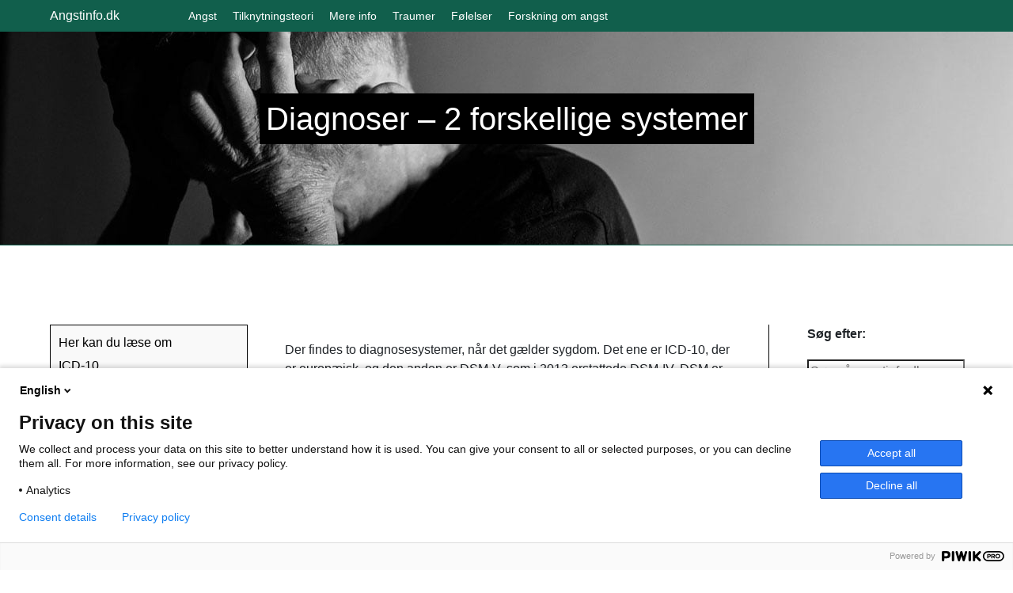

--- FILE ---
content_type: text/css; charset=utf-8
request_url: https://angstinfo.dk/wp-content/uploads/maxmegamenu/style.css?ver=e20e62
body_size: -413
content:
.test_af_hest {display:block;}